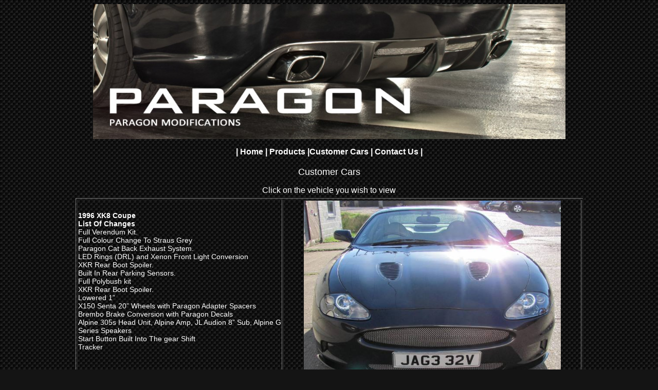

--- FILE ---
content_type: text/html
request_url: http://paramod.co.uk/customercars.htm
body_size: 4466
content:
<html>







<head>



















<title>Paragon Modifications - Jaguar XK8 and XKR X150 Style Paragon Body Kit</title>















<META NAME="generator" CONTENT="Microsoft FrontPage 4.0">







<META HTTP-EQUIV="author" CONTENT="Century Oak Web Design">







<META HTTP-EQUIV="description" CONTENT="Jaguar XK8 XKR Specialists body modification and power upgrades">







<META HTTP-EQUIV="keywords" CONTENT="Jaguar, Paragon Design UK Ltd, XK Body Kits, modification, custom, kits, XJS, XKR, XK8, UK, Norwich">







<META HTTP-EQUIV="distribution" CONTENT="Global">























<style type="text/css">























#dropmenudiv{







position:absolute;







border:1px solid black;







font:normal 12px Verdana;







line-height:18px;







z-index:100;







}















#dropmenudiv a{







width: 100%;







display: block;







text-indent: 3px;







}















#dropmenudiv a:hover{ /*hover background color*/







background-color: #141414;







}















</style>























<style>







body { margin-left=20; margin-right=0; margin-top=20;
	background-image: url(pics/tile_carbonio.gif);
}







a:link { color: #ffffff; text-decoration: none; }







a:visited {color: #ffffff; text-decoration: none; }







a:hover {  color: #ffffff; text-decoration: underline; }







a:active {  color: #ffffff; text-decoration: none; }



.style5 {



	font-family: Arial, Helvetica, sans-serif;



	color: #ffffff;



}
.style4 {font-family: Arial, Helvetica, sans-serif; color: #FFFFFF; font-size: 14px; }
.style6 {font-family: Arial, Helvetica, sans-serif; color: #FFFFFF; font-size: 12px; }
.style10 {font-size: 10}
.style11 {font-size: 9px}
.style13 {font-size: 16}
.style7 {font-size: 12px}
.style9 {	font-family: Arial, Helvetica, sans-serif;
	color: #ffffff;
	font-size: 14px;
}
</style>























<script src="../Scripts/AC_RunActiveContent.js" type="text/javascript"></script>



<meta http-equiv="Content-Type" content="text/html; charset=iso-8859-1"></head>







<body bgcolor="#141414">
<div align="center" class="style5">
  <p><img src="pics/banner.jpg" alt="1" width="919" height="263" border="0"> </p>
  <p><b><a href="index.htm" onClick="return clickreturnvalue()" onMouseOver="dropdownmenu(this, event, menu1, '150px')" onMouseOut="delayhidemenu()"><font color=#FFFFFF face=arial size="3">| Home </font></a><font size="3" face="arial" color="#FFFFFF">| </font> <a href=products.htm border=0><font size="3" face="arial" color="#FFFFFF">Products</font></a><font size="3" face="arial" color="#FFFFFF"> |<a href=customercars.htm border=0>Customer
  Cars </a>| </font> <a href=contact.htm border=0><font size="3" face="arial" color="#FFFFFF">Contact Us</font></a><font size="3" face="arial" color="#FFFFFF"> |</font></b></p>
  <table width=968 cellpadding=2 cellspacing=2>
    <tr>
      <td width="948"><center>
          <div align="center" class="style5">
            <p><span class="style1"><font face=arial size=4 color="#FFFFFF">Customer Cars</font></span></p>
            <p>Click on the vehicle you wish to view </p>
          </div>
    <tr>
        <td><table border="1" width="987">
          <tr>
            <td height="313" align="left" valign="middle" class="style5"><p class="style9"><strong>1996 XK8 Coupe</strong><br>
                    <strong>List Of Changes</strong><br>
              Full Verendum Kit.<br>
              Full Colour Change To Straus Grey<br>
              Paragon Cat Back Exhaust System. <br>
              LED Rings (DRL) and Xenon Front Light Conversion<br>
              XKR Rear Boot Spoiler.&nbsp;<br>
              Built In Rear Parking Sensors.<br>
              Full Polybush kit <br>
              XKR Rear Boot Spoiler.&nbsp;<br>
              Lowered 1&rdquo;<br>
              X150 Senta 20&rdquo; Wheels with Paragon Adapter Spacers<br>
              Brembo Brake Conversion with Paragon Decals<br>
              Alpine 305s Head Unit, Alpine Amp, JL Audion 8&rdquo; Sub, Alpine  G Series Speakers<br>
              Start Button Built Into The gear Shift<br>
              Tracker</p>
                <p class="style9">&nbsp;</p>
              <p class="style9">&nbsp;</p></td>
            <td align="center"><a href="mac96xk8coupe.htm" target="_blank"><img src="pics/MAC18.JPG" alt="9" width="500" height="375" border="0"></a></td>
          </tr>
          <tr>
            <td height="313" align="left" valign="middle" class="style5"><p class="style9"><strong>2001 Sea Frost XK8 Coupe</strong><br>
                    <strong>List Of Changes</strong><br>
              X150 Style Front Nose Cone,<br>
              X150 Style Side Sill Covers.<br>
              Style Pack X150 Rear Bumper, with built in rear parking sensors.<br>
              Rear Exhaust Box Replaced With Bypass Pipes. LED Ring Front Light Conversion<br>
              XKR Rear  Boot Spoiler.&nbsp;<br>
              Front Grille Straker with Badge</p></td>
            <td align="center"><a href="2001xk8seafrost.htm" target="_blank"><img src="pics/MB1.jpg" alt="10" width="500" height="375" border="0"></a></td>
          </tr>
          <tr>
            <td height="313" align="left" valign="top" class="style5"><font face="Arial">&nbsp;&nbsp;&nbsp;</font>
                <p class="style9"><strong>1996 Frost Blue XK8 Coupe</strong><br>
                    <strong>List Of Changes</strong><br>
                  X150 Style Front Nose Cone,<br>
                  X150 Style Side Sill Covers.<br>
                  Style Pack X150 Rear Bumper, with built in rear parking sensors.<br>
                  Rear XF Light Conversion.<br>
                  Rear Exhaust Box Replaced With Bypass Pipes.<br>
                  Rear  Boot Spoiler.&nbsp;<br>
                  20&quot; Ascari Wheels</p>
              <p class="style5">&nbsp;</p></td>
            <td align="center"><a href="frostbluecoup.htm" target="_blank"><img src="pics/SIM23.jpg" alt="16" width="497" height="309" border="0"></a></td>
          </tr>
          <tr>
            <td align="left" valign="top" class="style5"><font face="Arial">&nbsp;&nbsp;&nbsp;</font>
                <p class="style9"><strong>2000 Meteorite Silver XKR Convertible</strong><br>
                    <strong>List Of Changes</strong><br>
                  X150 Style Front Nose Cone,<br>
                  X150 Style Side Sill Covers (Blended).<br>
                  Style Pack X150 Rear Bumper, with Special Quad Pipe Setup<br>
                  Rear Bypass Pipes Exhaust System.<br>
                  LED Ring Front Light Conversion.<br>
                  Rear Light Conversion and Boot Plinth<br>
                  05 XKR Copy Boot Spoiler.&nbsp;<br>
                  Lowered 25mm&nbsp;<br>
                  20&quot; BBS Detroits</p>
              <p class="style5">&nbsp;</p></td>
            <td align="center"><a href="2000xkrmetsilconvert.htm" target="_blank"><img src="pics/BC18.jpg" alt="2" width="499" height="375" border="0"></a></td>
          </tr>
          <tr>
            <td width="395" align="left" valign="top" class="style5"><font face="Arial">&nbsp;&nbsp;&nbsp;</font>
                <p class="style9"><strong>2004 Black XKR Convertible</strong><br>
                    <strong>List Of Changes</strong><br>
                  X150 Style Front Nose Cone,<br>
                  X150 Style Side Sill Covers (Blended).<br>
                  Style Pack X150 Rear Bumper, with built in rear parking sensors.<br>
                  CAT Back Paragon Exhaust System.<br>
                  LED Ring Front Light Conversion.<br>
                  Rear Blended Boot Spoiler.&nbsp;<br>
                  Lowered 25mm&nbsp;<br>
                  20&quot; Senta wheels with Paragon adapter spacers</p>
              <p class="style5">&nbsp;</p></td>
            <td width="576" align="center"><a href="javascript:;" onClick="window.open('me04.htm')"><font face="Arial"><img src=pics/ME6a.jpg alt="11" width="506" height="379" border=0></font></a></td>
          </tr>
          <tr>
            <td width="395" align="left" valign="top" class="style5"><p>&nbsp;</p>
                <p>&nbsp;</p>
              <p><span class="style9"><strong>1998 Black XKR Coupe </strong><br>
                      <strong>List of Changes</strong><br>
                X150 Style Front Nose Cone, <br>
                Revised fog/driving lights, <br>
                Mesh  grilles&nbsp;<br>
                X150 Side Sill Covers. <br>
                Full body respray</span><span class="style10"><font color="#FFFFFF" face="Arial"><br>
                </font></span></p></td>
            <td width="576" align="center"><a href="javascript:;" onClick="window.open('sc98blkxkr.htm')"><font face="Arial"><img src=pics/SC10.jpg alt="15" width="499" height="259" border=0></font></a></td>
          </tr>
          <tr>
            <td width="395" align="left" valign="top" class="style5"><p class="style11"> <font face="Arial" color="#FFFFFF"><b>&nbsp;&nbsp;&nbsp;&nbsp;&nbsp;&nbsp;&nbsp;&nbsp;&nbsp;&nbsp;&nbsp;&nbsp;&nbsp;&nbsp;&nbsp;&nbsp;&nbsp;&nbsp;&nbsp;&nbsp;&nbsp;&nbsp;&nbsp;&nbsp;&nbsp;&nbsp;&nbsp;&nbsp;&nbsp;&nbsp;&nbsp;&nbsp;&nbsp;&nbsp;&nbsp;&nbsp;&nbsp;&nbsp;&nbsp;&nbsp;&nbsp;&nbsp;&nbsp;&nbsp;&nbsp;&nbsp;&nbsp;&nbsp;&nbsp;&nbsp;&nbsp;&nbsp;&nbsp;&nbsp;&nbsp;&nbsp;&nbsp;&nbsp;&nbsp;&nbsp;&nbsp;&nbsp;&nbsp;&nbsp;&nbsp;&nbsp;&nbsp;&nbsp;&nbsp;&nbsp;&nbsp;&nbsp;&nbsp;&nbsp;&nbsp;&nbsp;&nbsp;&nbsp;<a href=00silvercoup.htm>&nbsp;&nbsp;&nbsp; </a></b></font></p>
                <p class="style11">&nbsp;</p>
              <p class="style9"><font face="Arial" color="#FFFFFF"><b><a href=00silvercoup.htm>1997 Red Convertible<br>
                  </a> List Of Changes</b><br>
                X150 Style Front Nose Cone.<br>
                OE 05 Side Sill Covers.<br>
                Customer Supplied Rear Bumper</font></p></td>
            <td width="576" align="center"><a href="javascript:;" onClick="window.open('ml98redxk8.htm')"><font face="Arial"><img src=pics/ML1a.jpg alt="12" width="496" height="259" border=0></font></a></td>
          </tr>
          <tr>
            <td width="395" class="style5"><p class="style9"><span class="style13"><font color="#FFFFFF" face="Arial"></font></span></p>
                <p class="style9"><strong>98 Frost Blue Convertible.</strong><br>
                    <strong>List Of Changes</strong><br>
                  05   Front Nose Cone, complete with grille number plate plinth and lower vent  grilles<br>
                  Side  Sill Covers.<br>
                  Rear  Bumper, with built in rear parking sensors.<br>
                  Jaguar  Rear Tail Pipes.<br>
                  Jewel  Rear Light Conversion.<br>
                  Rear  Boot Plinth Conversion.</p>
              <p class="style11"></td>
            <td width="576" align="center"><a href="javascript:;" onClick="window.open('98blueconv.htm')"><font face="Arial"><img src=pics/dw5.jpg alt="5" width="499" height="259" border=0></font></a></td>
          </tr>
          <tr>
            <td width="395" class="style5"><span class="style9"><font face="Arial"><b><a href=98greenconv.htm><font color="#FFFFFF">98 Jaguar Racing Green Convertible<br>
              </font> </a> <font color="#FFFFFF"> List Of Changes</font></b></font></span><font face="Arial"><span class="style9"><b><span class="style4"><font color="#FFFFFF"><br>
              </font> </span></b><font color="#FFFFFF"><span class="style9">05 Front Nose Cone, complete with grille number plate plinth and lower vent grilles.<br>
                Side Sill Covers.<br>
                Rear Bumper.<br>
                Jaguar Rear Tail Pipes.</span></font></span></font><font size="1" face="Arial" color="#000080"><br>
                </font></td>
            <td width="576" align="center"><a href="javascript:;" onClick="window.open('98greenconv.htm')"><font face="Arial" color="#FFFFFF"><img src=pics/KH4a.jpg alt="8" width="433" height="244" border=0></font></a></td>
          </tr>
          <tr>
            <td width="395" class="style5"><font color="#FFFFFF" face="Arial" class="style9"><b><a href=antblucoup.htm>98 Antigua Blue Coupe<br>
              </a> List Of Changes</b><br>
              05 Front Nose Cone, complete with grille number plate plinth and lower vent grilles.<br>
              Side Sill Covers.<br>
              Rear Bumper.<br>
              Jaguar Rear Tail Pipes.<br>
              Jewel Rear Light Conversion</font></td>
            <td width="576" align="center"><a href="javascript:;" onClick="window.open('antblucoup.htm')"><font face="Arial" color="#FFFFFF"><img src=pics/ant1.jpg alt="1" width="500" height="197" border=0></font></a></td>
          </tr>
          <tr>
            <td width="395" class="style5"><font color="#FFFFFF" face="Arial" class="style9"><b><a href=00silvercoup.htm>2000 Platinum Silver Coupe<br>
              </a> List Of Changes</b><br>
              X150 Style Front Nose Cone.<br>
              OE 2005 Side Sill Covers.<br>
              Rear Bumper, with built in rear parking sensors<br>
              Paragon Half Exhaust System, comes with lifetime guarantee<br>
              Jaguar Rear Tail Pipes.</font></td>
            <td width="576" align="center"><a href="javascript:;" onClick="window.open('00silvercoup.htm')"><font face="Arial" color="#FFFFFF"><img src=pics/CL1.jpg alt="4" width="395" height="197" border=0></font></a></td>
          </tr>
          <tr>
            <td width="395" class="style5"><font color="#FFFFFF" face="Arial" class="style9"><b><a href=00antblucoup.htm>2000
              Sapphire Blue Convertible<br>
              </a> List Of Changes</b><br>
              X150 Style Front Nose Cone.<br>
              OE 2005 Side Sill Covers.<br>
              Paragon Rear Bumper.<br>
              Complete Paragon Performance Exhaust.</font></td>
            <td width="576" align="center"><a href="javascript:;" onClick="window.open('00saphblucon.htm')"><font face="Arial"><img src=pics/mw1a.jpg alt="13" width="500" height="248" border=0></font></a></td>
          </tr>
          <tr>
            <td width="395" valign="middle" class="style5"><p class="style9"><strong>1998 Sapphire Blue Coupe</strong><br>
                    <strong>List Of Changes </strong><br>
              05 Front Nose Cone (Copy).&nbsp;<br>
              Fog lights removed&nbsp;Grille, <br>
              Plinth and Lower Vent Grilles.<br>
              Side Sill Covers.&nbsp;XKR Bonnet fitted<br>
              Rear boot finisher fitted&nbsp;Quad pipes</p>
                <p class="style5">&nbsp;</p>
              <p>&nbsp;</p></td>
            <td width="576" align="center"><a href="javascript:;" onClick="window.open('pc97saph.htm')"><font face="Arial" size="1"><img src=pics/PC1.jpg alt="14" width="497" height="244" border=0></font></a></td>
          </tr>
          <tr>
            <td width="395" class="style5"><font color="#FFFFFF" face="Arial" class="style9"><b><a href=00silvercoup.htm>2001 Pacific Blue Coupe<br>
              </a> List Of Changes</b><br>
              05  Front Nose Cone.<br>
              Grille, Plinth and Lower Vent Grilles.<br>
              Side Sill Covers.<br>
              Rear Bumper, with Jaguar rear parking sensors<br>
              Paragon Full Exhaust System, comes with lifetime guarantee<br>
              Paragon Rear Tail Pipes.</font></td>
            <td width="576" align="center"><a href="javascript:;" onClick="window.open('51bluecoup.htm')"><font face="Arial" size="1"><img src=pics/gd1a.jpg alt="7" width="376" height="225" border=0></font></a></td>
          </tr>
          <tr>
            <td width="395" class="style9"><font face="Arial" color="#FFFFFF"><b>1999
              
              
              
              
              
              
              
              Convertible<a href=00silvercoup.htm><br>
                  </a> List Of Changes</b><br>
              05 Front Nose Cone.<br>
              Grille, Plinth and Lower Vent Grilles.<br>
              Side Sill Covers.<br>
              Rear Bumper, with Paragon built in parking sensors<br>
              Paragon Rear Tail Pipes.&nbsp; Boot
              
              
              
              
              
              
              
              Plinth (Painted)</font></td>
            <td width="576" align="center"><font face="Arial"><img src="pics/ES1.jpg" alt="6" width="369" height="278" border="0"></font></td>
          </tr>
          <tr>
            <td width="395" align="left" valign="top" class="style5"><p class="style7"><font color="#FFFFFF">&nbsp;</font></p>
                <p class="style7">&nbsp;</p>
              <span class="style9"><font face="Arial" color="#FFFFFF"><b>Black
                
                
                
                
                
                
                
                XKR Coupe (Fitted By The Customer)</b><br>
                X150 Style Front Nose Cone.<br>
                Customer made Side Sill Covers.<br>
                This customer has done an excellent job using the Paragon front and
                
                
                
                
                
                
                
                creating his own personal side sill covers</font></span>
                <p><font color="#FFFFFF">&nbsp;</font></p>
              <p>&nbsp;</p></td>
            <td width="576" align="center"><a href="javascript:;" onClick="window.open('bpxkr.htm')"><font face="Arial"><img src=pics/BP1.jpg alt="3" width="393" height="259" border=0></font></a></td>
          </tr>
        </table>
          <p align="center">
    </tr>
  </table>
  <p>&nbsp;</p>
  <p class="style6"><font size=2 face=arial color=#ffffff>Page Designed and Maintained by<br>
ParaMod &copy; 2021</font></p>
</div>
